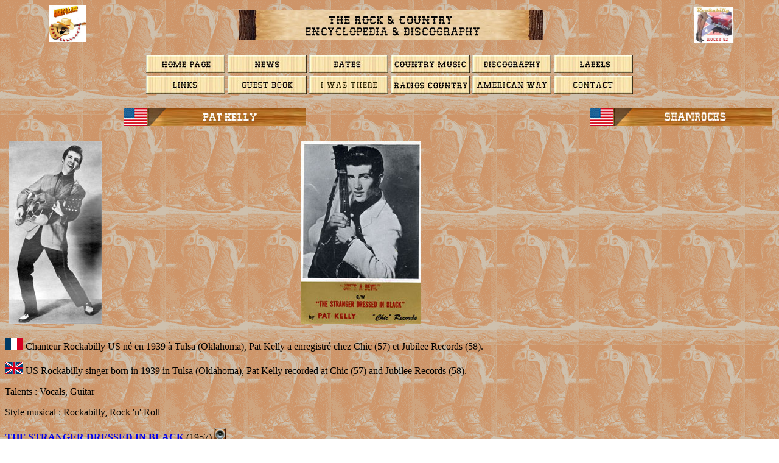

--- FILE ---
content_type: text/html
request_url: https://rocky-52.net/chanteursk/kelly_p.htm
body_size: 8831
content:
<html>

<head>
<meta http-equiv="Content-Type" content="text/html; charset=windows-1252">
<meta name="keywords" content="Pat Kelly">
<meta name="description" content="Discographie de Pat Kelly">
<meta name="GENERATOR" content="Microsoft FrontPage 6.0">
<meta name="ProgId" content="FrontPage.Editor.Document">
<title>Pat Kelly</title>

<!-- Google tag (gtag.js) -->
<script async src="https://www.googletagmanager.com/gtag/js?id=G-8397JT3DEZ"></script>
<script>
  window.dataLayer = window.dataLayer || [];
  function gtag(){dataLayer.push(arguments);}
  gtag('js', new Date());

  gtag('config', 'G-8397JT3DEZ');
</script>

</head>

<body background="../images/bootsbackground.gif">

<table border="0" style="border-collapse: collapse" width="100%" id="table43">
  <tr>
    <td>
    <p align="right">
&nbsp;<img border="0" src="../images/rocky_52.jpg" width="62" height="60"></td>
    <td>
    <p align="center">
    <img border="0" src="../images/bandeau_encyclopedia.jpg" width="500" height="50"></td>
    <td>
    <img border="0" src="../images/Rockabilly_rocky.jpg" width="64" height="60"> </td>
  </tr>
</table>
<p align="center">
<a href="../accueil.htm">
<img border="0" src="../images/bouton_accueil.jpg" width="130" height="30"></a>
<a href="../news.htm">
<img border="0" src="../images/bouton_news.jpg" width="130" height="30"></a>
<a href="../manifestations.htm">
<img border="0" src="../images/bouton_manifestations.jpg" width="130" height="30"></a>
<a href="../la_country.htm">
<img border="0" src="../images/bandeau_la_country_music.jpg" width="130" height="30"></a>
<a href="../loisirs_a.htm">
<img border="0" src="../images/bouton_loisirs.jpg" width="130" height="30"></a>
<a href="../labels/labels_a.htm">
<img border="0" src="../images/bouton_labels.jpg" width="130" height="30"></a><br>
<a href="../sites1.htm">
<img border="0" src="../images/bouton_sites.jpg" width="130" height="30"></a> 
<a href="../guestbook/guestbook.htm">
    <img border="0" src="../images/bouton_guestbook.jpg" width="130" height="30"></a> 
<a href="../images/jysuisalle/jysuisalle.htm">
	<img border="0" src="../images/bouton_jy_etais.jpg" width="130" height="30"></a>
<a href="../sites1.htm#radio">
<img border="0" src="../images/bouton_radio.jpg" width="130" height="30"></a>
<a href="../american_way/aw_1.htm">
<img border="0" src="../images/bouton_american_way.jpg" width="130" height="30"></a>
<a href="../adresse1.htm">
<img border="0" src="../images/bouton_adresse.jpg" width="130" height="30"></a></p>

<table border="0" width="100%" id="table2">
	<tr>
		<td>
<p align="center">
<img border="0" src="../bandeaux/bandeaux_k/kelly_pat_II.jpg" width="300" height="30"></td>
		<td>
		<p align="right">
		<img border="0" src="../bandeaux/bandeaux_s/shamrocks_III.jpg" width="300" height="30"></td>
	</tr>
	<tr>
		<td>
		<table border="0" width="100%" id="table7">
			<tr>
				<td><br>
		<img border="0" src="../photos_k/Kelly_pat.jpg" width="153" height="300"></td>
				<td valign="top">
				<p align="right"><br>
		<img border="0" src="../photos_k/kelly_pat_II.jpg" width="198" height="300"></td>
			</tr>
		</table>
		</td>
		<td>
		<p align="right"><br>
		&nbsp;</td>
	</tr>
</table>

<p><img border="0" src="../drapeaux/f20.gif" width="30" height="20"> Chanteur 
Rockabilly US né en 1939 à Tulsa (Oklahoma), Pat Kelly a enregistré chez
Chic (57) et Jubilee Records (58).</p>
<p><img border="0" src="../drapeaux/uk20.gif" width="30" height="20"> US 
Rockabilly singer born in 1939 in Tulsa (Oklahoma), Pat Kelly recorded at Chic 
(57) and Jubilee Records (58).</p>
<p align="left">Talents : Vocals, Guitar</p>
<p align="left">Style musical : Rockabilly, Rock 'n' Roll</p>
<table border="0" style="border-collapse: collapse" width="100%" id="table6">
  <tr>
    <td width="50%"><span style="text-transform: uppercase; font-weight: 700">
	<a href="../son/son_k/kelly_pat/kelly_pat_thestrangerdressedinblack.htm">The Stranger Dressed 
	In Black</a></span> (1957)
	<img border="0" src="../images/son.gif" width="19" height="20"><p><b>
	<span style="text-transform: uppercase">
	<a href="../son/son_k/kelly_pat/kelly_pat_heydollbaby.htm">Hey Doll Baby</a></span> </b> 
	(1958)
	<img border="0" src="../images/son.gif" width="19" height="20"></p>
	<p><span style="text-transform: uppercase"><b>
	<a href="../son/son_k/kelly_pat/kelly_pat_cloud13.htm">Cloud 13</a></b></span>
	(1958)
	<img border="0" src="../images/son.gif" width="19" height="20"></p>
	<p><span style="text-transform: uppercase; font-weight: 700">
	<a href="../son/son_k/kelly_pat/kelly_pat_patsy.htm">Patsy</a></span> (1958)
	<img border="0" src="../images/son.gif" width="19" height="20"></td>
    <td width="50%">
    <p align="center">
    <img border="0" src="../images/radio.gif" width="63" height="75"></td>
  </tr>
</table>
<p align="center"><b>Years in activity : </b> </p>
<div align="center">
  <table border="1" style="border-collapse: collapse" width="300" id="table1">
    <tr>
      <td width="30" align="center">1910</td>
      <td width="30" align="center">20</td>
      <td align="center">30</td>
      <td align="center">40</td>
      <td align="center" bgcolor="#663300"><font color="#FFFFFF">50</font></td>
      <td align="center">60</td>
      <td align="center">70</td>
      <td align="center">80</td>
      <td align="center">90</td>
      <td align="center" width="30">2000</td>
      <td align="center" width="30">10</td>
      <td align="center" width="30">20</td>
    </tr>
  </table>
</div>
<p align="center"><b>DISCOGRAPHY</b></p>
<p align="center"><b>Singles</b></p>
<table border="1" width="100%" height="12">
  <tr>
    <td width="10%" height="1">05/1957</td>
    <td width="25%" height="1">SP
	<a href="../images/labels/labels_c.htm#chic_thomasville">CHIC</a> 45-1009 (US)</td>
    <td width="61%" height="1" align="justify"><b>
	<a href="../son/son_k/kelly_pat/kelly_pat_thestrangerdressedinblack.htm">The Stranger Dressed 
	In Black</a></b>
	<img border="0" src="../images/son.gif" width="19" height="20"><b>
      </b>/ <a href="../son/son_k/kelly_pat/kelly_pat_shesadevil.mp3">She's A Devil</a> <b>
    <img border="0" src="../images/speaker.gif" width="15" height="14"></b></td>
  </tr>
  <tr>
    <td width="10%" height="1">02/1958</td>
    <td width="25%" height="1">SP <font face="Times New Roman" size="3">
    <a href="../images/labels/labels_j.htm#jubilee_new_york">JUBILEE</a></font> 45-5315 (US)</td>
    <td width="61%" height="1" align="justify"><b>Pat KELLY &amp; The
	<span style="text-transform: uppercase">Shamrocks</span> -</b> <b>
	<a href="../son/son_k/kelly_pat/kelly_pat_heydollbaby.htm">Hey Doll Baby</a></b> 
	<img border="0" src="../images/son.gif" width="19" height="20"><b>
      </b>/ <b><a href="../son/son_k/kelly_pat/kelly_pat_cloud13.htm">Cloud 13</a> </b>
	<img border="0" src="../images/son.gif" width="19" height="20"></td>
  </tr>
  <tr>
    <td width="10%" height="1">07/1958</td>
    <td width="25%" height="1">SP <font face="Times New Roman" size="3">
    <a href="../images/labels/labels_j.htm#jubilee_new_york">JUBILEE</a></font> 45-5333 (US)</td>
    <td width="61%" height="1" align="justify"><b>
	<a href="../son/son_k/kelly_pat/kelly_pat_patsy.htm">Patsy</a></b>
	<img border="0" src="../images/son.gif" width="19" height="20"><b>
      </b>/ That Is Where My Money Goes</td>
  </tr>
</table>
<table border="0" width="100%" id="table4">
	<tr>
		<td>
		<p align="center">
		<img border="0" src="../covers/covers_k/kelly_pat/chic_1009.jpg" width="200" height="200"></td>
		<td>
		<p align="center">
		<img border="0" src="../covers/covers_k/kelly_pat/jubilee_5315.jpg" width="200" height="200"></td>
	</tr>
</table>
<table border="0" width="100%" id="table5">
	<tr>
		<td>
		<p align="center"><br>
		<img border="0" src="../covers/covers_k/kelly_pat/jubilee_5333.jpg" width="200" height="200"></td>
	</tr>
</table>
<p align="center"><b>Need Information</b></p>
<table border="1" width="100%" height="12" id="table3">
  <tr>
    <td width="10%" height="1">19??</td>
    <td width="25%" height="1">Need info - (Gee Dee Music CD 270110-2 (#21))</td>
    <td width="61%" height="1" align="justify">Havin' A Ball</td>
  </tr>
  <tr>
    <td width="10%" height="1">19??</td>
    <td width="25%" height="1">Need info - (Gee Dee Music CD 270110-2 (#20))</td>
    <td width="61%" height="1" align="justify">That's What I've Been Told</td>
  </tr>
  </table>
<p align="center">© Rocky Productions 28/02/2002</p>
<p align="center"><a href="../loisirs_k.htm#kelly_p">
<img border="0" src="../images/bouton_retour.jpg" width="100" height="24"></a></p>

<script type="text/javascript" src="http://feedjit.com/serve/?vv=1515&amp;tft=3&amp;dd=0&amp;wid=&amp;pid=0&amp;proid=0&amp;bc=FFFFFF&amp;tc=000000&amp;brd1=012B6B&amp;lnk=135D9E&amp;hc=FFFFFF&amp;hfc=2853A8&amp;btn=C99700&amp;ww=200&amp;went=10"></script><noscript><a href="http://feedjit.com/">Live Traffic Stats</a></noscript>

</body>

</html>